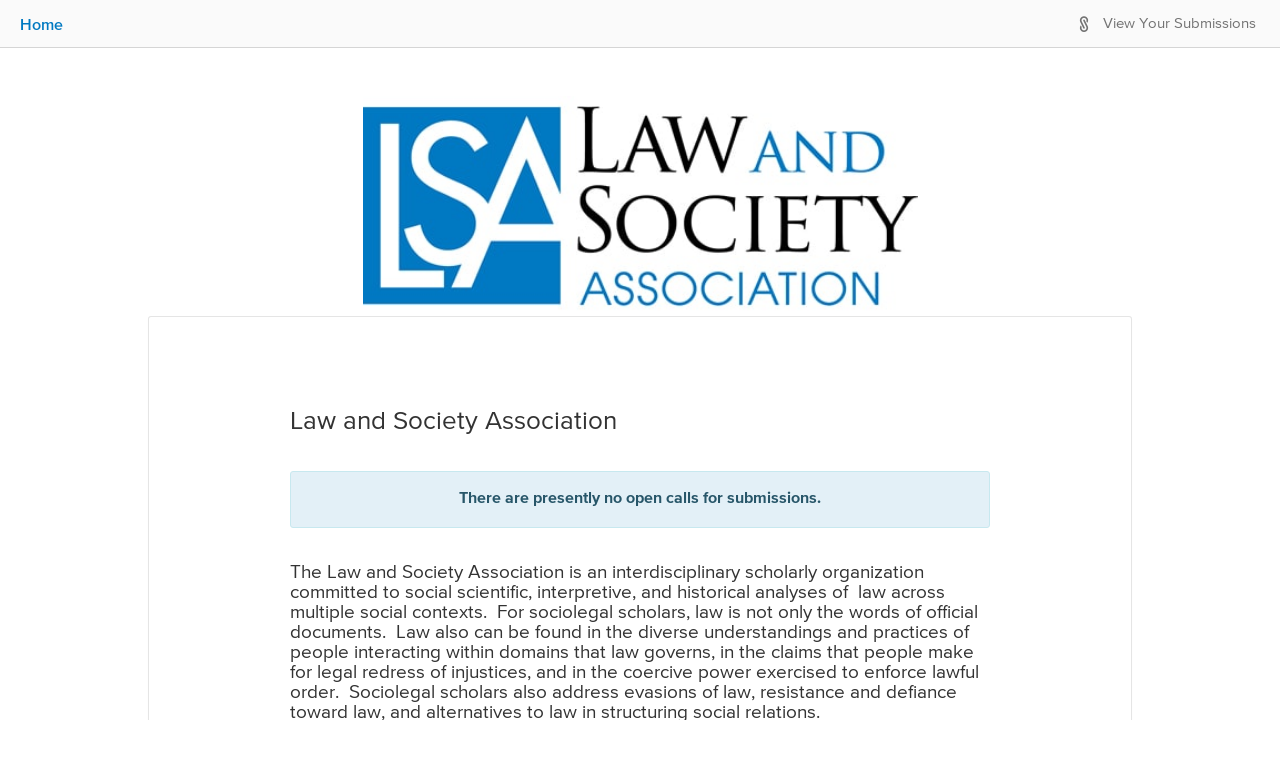

--- FILE ---
content_type: text/html; charset=utf-8
request_url: https://lawandsocietyassoc.submittable.com/submit
body_size: 6467
content:


<!DOCTYPE html>
<html lang="en" class="no-js">
<head prefix="og: http://ogp.me/ns# fb: http://ogp.me/ns/fb#">

    <!-- Google tag (gtag.js) -->
    <link rel="preconnect" href="https://googletagmanager.com">
    <script async src="https://www.googletagmanager.com/gtag/js?id=UA-7219712-11"></script>
    <script>
        window.dataLayer = window.dataLayer || [];
        function gtag() { dataLayer.push(arguments); }
        gtag('js', new Date());
        
        gtag('config', 'UA-7219712-6');
        gtag('config', 'UA-7219712-11');
        gtag('config', 'G-D8QKZTQQG0');
        gtag('config', 'G-N8WW6PFQ77');
    </script>
    
        <script type="text/javascript" id="clarity-session-tracking">
            (function (c, l, a, r, i, t, y) {
                c[a] = c[a] || function () { (c[a].q = c[a].q || []).push(arguments) };
                t = l.createElement(r); t.async = 1; t.src = "https://www.clarity.ms/tag/" + i;
                y = l.getElementsByTagName(r)[0]; y.parentNode.insertBefore(t, y);
            })(window, document, "clarity", "script", "lf49wirkrd");
        </script>

    <meta charset="UTF-8">
    <meta http-equiv="X-UA-Compatible" content="IE=edge">
<link rel="preconnect" href="https://www.googletagmanager.com">
<!-- Google Tag Manager -->
<script>
(function(w,d,s,l,i){w[l]=w[l]||[];w[l].push({'gtm.start':
new Date().getTime(),event:'gtm.js'});var f=d.getElementsByTagName(s)[0],
j=d.createElement(s),dl=l!='dataLayer'?'&l='+l:'';j.async=true;j.src=
'//www.googletagmanager.com/gtm.js?id='+i+dl;f.parentNode.insertBefore(j,f);
})(window,document,'script','dataLayer','GTM-WWMJ89');</script>
<!-- End Google Tag Manager -->

<link rel="preconnect" href="https://www.googleoptimize.com">
<script>
    (function (a, s, y, n, c, h, i, d, e) {
        s.className += ' ' + y; h.start = 1 * new Date;
        h.end = i = function () { s.className = s.className.replace(RegExp(' ?' + y), '') };
        (a[n] = a[n] || []).hide = h; setTimeout(function () { i(); h.end = null }, c); h.timeout = c;
    })(window, document.documentElement, 'async-hide', 'dataLayer', 4000,{ 'GTM-58RWMWW': true });</script>
<script src="https://www.googleoptimize.com/optimize.js?id=GTM-58RWMWW" onerror="dataLayer.hide.end && dataLayer.hide.end()"></script>
    
    <title>Law and Society Association Submission Manager</title>
    <meta name="gitRelease" content="v4.221.0">

            <meta name="description" content="Law and Society Association Submission Manager Powered By Submittable - Accept and Curate Digital Content" />
            <meta name="keyword" content="Law and Society Association, submission manager, submissions manager, application manager, contest manager, submittable, submishmash, submittable, curate digital content" />
        <meta property="fb:app_id" content="144228499034361" />
    <meta property="og:type" content="website" />
    <meta name="author" content="Submittable">
    <meta name="viewport" content="width=device-width, initial-scale=1.0">

        <link rel="shortcut icon" href="/favicon.ico">

    <link rel="apple-touch-icon" href="/apple-touch-icon.png">

    <link href="https://maxcdn.bootstrapcdn.com/font-awesome/4.2.0/css/font-awesome.min.css"
          integrity="sha384-CmLV3WR+cw/TcN50vJSYAs2EAzhDD77tQvGcmoZ1KEzxtpl2K5xkrpFz9N2H9ClN"
          crossorigin="anonymous"
          rel="stylesheet">
    <link href="/bundles/css/jqueryui?v=t9nCocQZl9pVYYMOZyn-A84M0-1iiz2Hz_WQj5EParw1" rel="stylesheet"/>


    <!-- HTML5 Shim and Respond.js IE8 support of HTML5 elements and media queries -->
    <!-- WARNING: Respond.js doesn't work if you view the page via file:// -->
    <!--[if lt IE 9]>
    <script src="https://oss.maxcdn.com/html5shiv/3.7.2/html5shiv.min.js"></script>
    <script src="https://oss.maxcdn.com/respond/1.4.2/respond.min.js"></script>
    <![endif]-->
    
                    <link rel="stylesheet" type="text/css" href="https://d370dzetq30w6k.cloudfront.net/global_css.43149ec281d4fccaf92c.css" />
                    <link rel="stylesheet" type="text/css" href="" />
                    <link rel="stylesheet" type="text/css" href="https://d370dzetq30w6k.cloudfront.net/manager_js.4f7e92a9e7a6081ccde5.css" />
                    
    <link rel="stylesheet" type="text/css" href="https://d370dzetq30w6k.cloudfront.net/submitter_js.05ad04c6c7f93a212ff3.css" />
    <script src="/bundles/scripts/globals?v=DFiDlpdInn7dTgEQDeH5Gv9oVlvKyHvXfqdP-_OV4uw1"></script>

    <script src="/bundles/scripts/bootstrap?v=QsVXgw2Rb-iHhL4diSrsR8MvQXb9liUdG_ZiBPkRZ4g1"></script>

    <script src="/bundles/scripts/globals.submit?v=162jhuca4AUebu78Kr8HL8-wPTPKWxx7bqGweNkGKVc1"></script>

    <link href="https://d370dzetq30w6k.cloudfront.net" rel="preconnect"  crossorigin>
    <style>
.sbm-pub #content a:not(.btn) {color:#0079C1 !important;}
.sbm-pub .link-color {color:#0079C1 !important;}
.sbm-pub .border-link-color {border-color:#0079C1 !important;}
.sbm-pub .draft-button { border-color:#0079C1 !important; color:#0079C1 !important;}
.sbm-pub .link-color-inverted { background-color:#0079C1 !important;}
.sbm-pub .submit-button { background-color:#0079C1 !important; border:#0079C1 !important;}
.sbm-pub .link-color-inverted-no-hover { background-color:#0079C1 !important;}
.sbm-pub .sbm-gallery-button { background-color:#0079C1 !important;}
.sbm-pub .sbm-gallery-link { color:#0079C1 !important;}
.sbm-pub .sbm-gallery-icon { fill:#0079C1 !important;}
.sbm-pub a:not(.sr-only-banner):not(.link-color-inverted):not(.sbm-gallery-default):not(.btn):hover {color:#0079C1 !important;}
.sbm-pub a.link-color:hover, .sbm-pub button.link-color:hover, .sbm-pub .btn.link-color:hover { color:#0079C1 !important;}
.sbm-pub .link-color-inverted:hover, .sbm-pub .link-color-inverted:hover { background-color:#0079C1 !important;}
.sbm-pub .submit-button:hover { background-color:#0079C1 !important; border:#0079C1 !important;}
.sbm-pub button.border-link-color:hover, .sbm-pub .btn.border-link-color:hover { border-color:#0079C1 !important;}
.sbm-pub .draft-button:hover { color:#0079C1 !important; border-color:#0079C1 !important;}
.sbm-pub .sbm-gallery-link:hover { color:#0079C1 !important;}
.sbm-pub .sbm-gallery-button:hover { background-color:#0079C1 !important;}
</style>


    

                              <script>!function(e){var n="https://s.go-mpulse.net/boomerang/";if("False"=="True")e.BOOMR_config=e.BOOMR_config||{},e.BOOMR_config.PageParams=e.BOOMR_config.PageParams||{},e.BOOMR_config.PageParams.pci=!0,n="https://s2.go-mpulse.net/boomerang/";if(window.BOOMR_API_key="HYCLA-KXCFR-AL9Q4-L3MXL-Z3BS5",function(){function e(){if(!o){var e=document.createElement("script");e.id="boomr-scr-as",e.src=window.BOOMR.url,e.async=!0,i.parentNode.appendChild(e),o=!0}}function t(e){o=!0;var n,t,a,r,d=document,O=window;if(window.BOOMR.snippetMethod=e?"if":"i",t=function(e,n){var t=d.createElement("script");t.id=n||"boomr-if-as",t.src=window.BOOMR.url,BOOMR_lstart=(new Date).getTime(),e=e||d.body,e.appendChild(t)},!window.addEventListener&&window.attachEvent&&navigator.userAgent.match(/MSIE [67]\./))return window.BOOMR.snippetMethod="s",void t(i.parentNode,"boomr-async");a=document.createElement("IFRAME"),a.src="about:blank",a.title="",a.role="presentation",a.loading="eager",r=(a.frameElement||a).style,r.width=0,r.height=0,r.border=0,r.display="none",i.parentNode.appendChild(a);try{O=a.contentWindow,d=O.document.open()}catch(_){n=document.domain,a.src="javascript:var d=document.open();d.domain='"+n+"';void(0);",O=a.contentWindow,d=O.document.open()}if(n)d._boomrl=function(){this.domain=n,t()},d.write("<bo"+"dy onload='document._boomrl();'>");else if(O._boomrl=function(){t()},O.addEventListener)O.addEventListener("load",O._boomrl,!1);else if(O.attachEvent)O.attachEvent("onload",O._boomrl);d.close()}function a(e){window.BOOMR_onload=e&&e.timeStamp||(new Date).getTime()}if(!window.BOOMR||!window.BOOMR.version&&!window.BOOMR.snippetExecuted){window.BOOMR=window.BOOMR||{},window.BOOMR.snippetStart=(new Date).getTime(),window.BOOMR.snippetExecuted=!0,window.BOOMR.snippetVersion=12,window.BOOMR.url=n+"HYCLA-KXCFR-AL9Q4-L3MXL-Z3BS5";var i=document.currentScript||document.getElementsByTagName("script")[0],o=!1,r=document.createElement("link");if(r.relList&&"function"==typeof r.relList.supports&&r.relList.supports("preload")&&"as"in r)window.BOOMR.snippetMethod="p",r.href=window.BOOMR.url,r.rel="preload",r.as="script",r.addEventListener("load",e),r.addEventListener("error",function(){t(!0)}),setTimeout(function(){if(!o)t(!0)},3e3),BOOMR_lstart=(new Date).getTime(),i.parentNode.appendChild(r);else t(!1);if(window.addEventListener)window.addEventListener("load",a,!1);else if(window.attachEvent)window.attachEvent("onload",a)}}(),"".length>0)if(e&&"performance"in e&&e.performance&&"function"==typeof e.performance.setResourceTimingBufferSize)e.performance.setResourceTimingBufferSize();!function(){if(BOOMR=e.BOOMR||{},BOOMR.plugins=BOOMR.plugins||{},!BOOMR.plugins.AK){var n=""=="true"?1:0,t="",a="aokn3xqx24f6q2kp364a-f-0dc568102-clientnsv4-s.akamaihd.net",i="false"=="true"?2:1,o={"ak.v":"39","ak.cp":"1334191","ak.ai":parseInt("805526",10),"ak.ol":"0","ak.cr":10,"ak.ipv":4,"ak.proto":"h2","ak.rid":"905719df","ak.r":48121,"ak.a2":n,"ak.m":"","ak.n":"essl","ak.bpcip":"3.148.221.0","ak.cport":50010,"ak.gh":"23.62.38.232","ak.quicv":"","ak.tlsv":"tls1.3","ak.0rtt":"","ak.0rtt.ed":"","ak.csrc":"-","ak.acc":"","ak.t":"1766842296","ak.ak":"hOBiQwZUYzCg5VSAfCLimQ==UIGuoVX30IJUzTmQPOk8x7NLHl/sM239BV2kSc5SLyM+ar/lX9xSRj8XUdQZhfi/SDV6C9fLgbFH2+1YwxcjnSvsuKAam8E71SuPT+TrozVr60BqrGHomeYSKsgDNx0zJRyTvQdEDiq4fiZS1eXnFBxXksI3kGCtahsYS74ceUVV/OubkBNbYp6OGyerUgzgvlasbKdgI5I8EN0Ltas1eMuN7rVTvQLoxteWBWo9wuGr+5XcW8JtB12SUK6UH6ROGdQZVesfRuFa/ePDdP7w/VfR1OCyU4yiLDYHotgj+ocHg6cm4c1LZXODY3dhWZMYEhNj+oHu11KvU2zlirn2gYCm7QkBI567GQbBY7Msy67Ms77qHXfgfEut24LS4NP7iGO+ckCMfe62LOSVJEwjrXwXRNXHkhTbioiDMUxMQDw=","ak.pv":"60","ak.dpoabenc":"","ak.tf":i};if(""!==t)o["ak.ruds"]=t;var r={i:!1,av:function(n){var t="http.initiator";if(n&&(!n[t]||"spa_hard"===n[t]))o["ak.feo"]=void 0!==e.aFeoApplied?1:0,BOOMR.addVar(o)},rv:function(){var e=["ak.bpcip","ak.cport","ak.cr","ak.csrc","ak.gh","ak.ipv","ak.m","ak.n","ak.ol","ak.proto","ak.quicv","ak.tlsv","ak.0rtt","ak.0rtt.ed","ak.r","ak.acc","ak.t","ak.tf"];BOOMR.removeVar(e)}};BOOMR.plugins.AK={akVars:o,akDNSPreFetchDomain:a,init:function(){if(!r.i){var e=BOOMR.subscribe;e("before_beacon",r.av,null,null),e("onbeacon",r.rv,null,null),r.i=!0}return this},is_complete:function(){return!0}}}}()}(window);</script></head>


<body style="" class="sbm-pub org-7661">
    <a href="#container" class="sr-only sr-only-focusable sr-only-banner">
  Skip to Main Content
</a>

<!-- Google Tag Manager (noscript) -->
<noscript><iframe sandbox src="https://www.googletagmanager.com/ns.html?id=GTM-WWMJ89"
height="0" width="0" style="display:none;visibility:hidden"></iframe></noscript>
<!-- End Google Tag Manager (noscript) -->
    <div data-render-ie11-warning notranslate>
    <!-- This is a placeholder that is replaced by react component -->
</div>

    <div class="wrap">
<div id="loggedin-bar">

    <div id="left-content">


            <a href="http://www.lawandsociety.org/" class="link-color middle">Home</a>

        <span class="h100 inline-block middle"></span>
    </div>
    <div id="right-content">
        <div class="mr10" data-render-localize-widget></div>
        <div id="dashboard" class="clearfix">



                <span class="submitticon-submittable-logo fg-gray-03 middle pr7" aria-hidden="true"></span>
                <span class="middle">
                    <a href="/login?ReturnUrl=%2Fuser%2Fsubmissions" class="fg-gray-03-important">View Your
                        Submissions</a>
                </span>

            <span class="middle inline-block h100"></span>

        </div>
    </div>

    <span class="middle inline-block h100"></span>

</div>

        <div id="container">

            <div id="header" role="banner" data-notranslate>

                    <div class = "sbm-pub-header-image no-scaling"><a href="http://www.lawandsociety.org/"> <img alt="Law and Society Association" src="https://images.submittable.com/s3/publisher-files.submittable.com/7661/submit-header.jpg?height=220&v=1465833323&signature=133n4Aws2CeOAxfnZ1M1JCr4nBR1BcWWK6vZt%2fOjk08%3d" width="555" height = "220"/></a></div>
                            </div>

            <div id="content" role="main">
                

		
                
<div id="categories">
    <div class="general-guidelines info panel blackbox">
        <div class="guidelines-text">
            <h3 data-notranslate>Law and Society Association</h3>
            <p class="alert alert-info" style="text-align: center; margin: 35px 0"><strong>There are presently no open calls for submissions.</strong></p>


            <div data-notranslate data-linkify id="guidelines-collapse" class="wrap"><h4>The Law and Society Association is an interdisciplinary scholarly organization committed to social scientific, interpretive, and historical analyses of &nbsp;law across multiple social contexts. &nbsp;For sociolegal scholars, law is not only the words of official documents. &nbsp;Law also can be found in the diverse understandings and practices of people interacting within domains that law governs, in the claims that people make for legal redress of injustices, and in the coercive power exercised to enforce lawful order.&nbsp; Sociolegal scholars also address evasions of law, resistance and defiance toward law, and alternatives to law in structuring social relations.</h4></div>
                        <div class="pull-left">
                <a href="http://www.lawandsociety.org/" class="">Return to our website</a>
            </div>
            <div class="pull-right">
                <a href="https://manager.submittable.com/user/submissions" class="">View your submissions</a>
            </div>
            <div class="clearfix"></div>
        </div>
    </div>
</div>
    <div class="panel category pseudo-table w100">
        <div class="pseudo-row">
            <div class="pseudo-cell w40 middle top text-right pl20 hidden-md-down">
                <span data-notranslate class="sbm-text info-light">Law and Society Association</span>
            </div>
            <div class="pseudo-cell w60 middle text-left pl20">
                <div class="share-buttons mt0">
                    <div id="sbm-social-icons" data-twitter-handle="@law_soc" data-body="Check out open submission opportunities from Law and Society Association" ></div>
                    <div class="follow-button-in-share" data-render-follow-button data-publisher-id=7661 data-publisher-guid="c70d10fe-8bf8-4af1-a932-cd0ae5ef2f59"></div>
                </div>
            </div>
        </div>
    </div>

            </div>

        </div>

    </div>

<footer id="footer-no-custom" class="sbm-pub-navbar">
    <div id="footer-left-side">

        <span class="footer-links middle">
            <a href="https://www.submittable.com/help/submitter?orgId=7661" rel="noopener noreferrer" target="_blank"><span class="feedback-link hidden-md-down link-color middle submitticon-maybe mr10"></span>Technical Help</a>
            <span class="ml10 mr10">|</span>
            <a href="http://www.submittable.com/privacy" rel="noopener noreferrer" target="_blank">Privacy Policy</a>
        </span>

        <span class="middle inline-block h100"></span>
    </div>

    <div id="footer-right-side">

        <span id="powered-by-submittable-link"></span>

    </div>

    <span class="middle inline-block h100 hidden-md-down"></span>

</footer>

    <div id="ajax-modal" class="modal" role="dialog" tabindex="-1"></div>

    <div class="notifications top-center" id="notifier"></div>

        <script data-notranslate>
                window.pubID = 7661;
                window.pubTypeID = 1;
                window.pubDomain = 'lawandsocietyassoc.submittable.com';
                window.pubName = 'Law and Society Association';
                window.submissionTypeNameSingular = 'Submission';
                window.submissionTypeNamePlural = 'Submissions';
                window.categoryTypeNameSingular = 'Project';
                window.categoryTypeNamePlural = 'Projects';
                window.publisherGuid = 'c70d10fe-8bf8-4af1-a932-cd0ae5ef2f59';
                window.pubWebSiteURL = 'http://www.lawandsociety.org/';
        </script>


    

    

<!-- Google Code for Remarketing Tag -->
<script>
    /* <![CDATA[ */
    var google_conversion_id = 1021033299;
    var google_custom_params = window.google_tag_params;
    var google_remarketing_only = true;
    /* ]]> */
</script>
<script src="//www.googleadservices.com/pagead/conversion.js">
</script>
<noscript>
    <div style="display:inline;">
        <img height="1" width="1" style="border-style:none;" alt="" src="//googleads.g.doubleclick.net/pagead/viewthroughconversion/1021033299/?value=0&amp;guid=ON&amp;script=0" />
    </div>
</noscript>
<!-- Start of Async HubSpot Analytics Code -->
<script type="text/javascript">
    (function (d, s, i, r) {
        if (d.getElementById(i)) { return; }
        var n = d.createElement(s), e = d.getElementsByTagName(s)[0];
        n.id = i; n.src = '//js.hs-analytics.net/analytics/' + (Math.ceil(new Date() / r) * r) + '/462367.js';
        e.parentNode.insertBefore(n, e);
    })(document, "script", "hs-analytics", 300000);
</script>
<!-- End of Async HubSpot Analytics Code -->
    
    <script src="https://d370dzetq30w6k.cloudfront.net/global_js.3f29a7e219fcf700fc8b.bundle.js"></script>
    <script src=""></script>
    <script src="https://d370dzetq30w6k.cloudfront.net/submitter_js.9727f975c196519ae50a.bundle.js"></script>
    

</body>
</html>


--- FILE ---
content_type: text/css
request_url: https://d370dzetq30w6k.cloudfront.net/3272.0cb424e7ff3b27fd3a45.chunk.css
body_size: 24528
content:
.tQoSpXmMYZqlZByTmy1j{border:1px solid #0373ab;box-shadow:0 0 4px 0 rgba(3,115,171,.75),0 0 0 .1em rgba(3,115,171,.02);outline:0}.ajo0a2oWiDsSQKTKJVk9{display:flex;flex-direction:column}.NCWj7Kh8L5K_LrYPgjWR{appearance:none;border:1px solid #737373;border-radius:3px;padding:8px}.NCWj7Kh8L5K_LrYPgjWR:disabled{border:1px solid #ccc}.NCWj7Kh8L5K_LrYPgjWR:focus{border:1px solid #0373ab;box-shadow:0 0 4px 0 rgba(3,115,171,.75),0 0 0 .1em rgba(3,115,171,.02);outline:0}.NCWj7Kh8L5K_LrYPgjWR.SIzA103C5b46jXwblj7c{border-bottom-right-radius:0;border-right:transparent;border-top-right-radius:0;display:inline}.NCWj7Kh8L5K_LrYPgjWR.SZdbbySINoD3_8sDWv8s{border-bottom-left-radius:0;border-top-left-radius:0;display:inline}.ZLSjfUFnKXWPsiWuplCM{background-color:#eee;pointer-events:none}.va4Z78su9YyWjF2hXNfP{border-color:#e01518!important}.pHrFfNywiwdukW51iU2m{color:#e01518;display:inline;font-size:1.1em;font-weight:700;padding-left:5px}.xYLZDxprbAmJtqo9q6bE{display:inline-block}.h6LdSVKl9CmeqHfV8gfg{margin:0 auto 60px;width:982px}@media (max-width:1012px){.h6LdSVKl9CmeqHfV8gfg{padding:0 20px;width:100%}}.ACzYWngL5Je8urgU8WjJ{font-size:32px;font-weight:700;margin:0 auto 30px;width:100%}.LfLqHEHWjzJqUzvBC1Ep{left:95px;position:absolute;text-transform:uppercase;top:0}.LfLqHEHWjzJqUzvBC1Ep a{color:#737373;margin-right:20px;z-index:2}.ShIydsnvm_kI4sSMHBge{color:#1e1e1e!important;font-weight:600}.YBwWHkBrcOryl9e1gg7l{align-items:center;display:flex;flex-direction:column;justify-content:center;left:50%;position:fixed;top:45%;transform:translate(-50%,-50%)}.T7SHz55WS_5nm4BAXIYr{background:url([data-uri]) no-repeat;background-size:contain;height:45px;margin-bottom:15px;width:35px}.q1GyFycW4dzn0SgSRgjU{display:flex}.q1GyFycW4dzn0SgSRgjU .nKx4WjfgsuRueeFQS6Zt{background-color:#fff;border:1px solid #ccc;border-radius:3px;color:#333;cursor:pointer;display:flex;font-size:15px;font-weight:600;height:35px;margin-left:20px;outline:none;padding:0 15px 0 6px;position:relative;white-space:nowrap}.q1GyFycW4dzn0SgSRgjU .nKx4WjfgsuRueeFQS6Zt .UzMmTab4rMbleaH3a0sB{align-self:flex-start}.q1GyFycW4dzn0SgSRgjU .nKx4WjfgsuRueeFQS6Zt .i4olUalXySRornBDhP3z{align-self:center}.q1GyFycW4dzn0SgSRgjU .nKx4WjfgsuRueeFQS6Zt:focus{border:1px solid #0373ab;box-shadow:0 0 4px 0 rgba(3,115,171,.75),0 0 0 .1em rgba(3,115,171,.02);outline:0}.q1GyFycW4dzn0SgSRgjU .nKx4WjfgsuRueeFQS6Zt:hover{background:#eee;transition-duration:.4s}@media screen and (max-width:992px){.q1GyFycW4dzn0SgSRgjU .nKx4WjfgsuRueeFQS6Zt{margin:0 0 0 10px}}.q1GyFycW4dzn0SgSRgjU .AIHjIKJbESr4gZSeyxUb{align-items:center;background:#fff;border:1px solid #ccc;border-radius:3px;color:#333;display:flex;float:right;font-weight:600;height:35px;justify-content:center;margin-left:10px;min-width:50px;padding:0 7px;position:relative;text-align:center}.q1GyFycW4dzn0SgSRgjU .AIHjIKJbESr4gZSeyxUb:after,.q1GyFycW4dzn0SgSRgjU .AIHjIKJbESr4gZSeyxUb:before{border:solid transparent;content:" ";height:0;pointer-events:none;position:absolute;right:100%;top:50%;width:0}.q1GyFycW4dzn0SgSRgjU .AIHjIKJbESr4gZSeyxUb:after{border-color:hsla(0,0%,100%,0) #fff hsla(0,0%,100%,0) hsla(0,0%,100%,0);border-width:5px;margin-top:-5px}.q1GyFycW4dzn0SgSRgjU .AIHjIKJbESr4gZSeyxUb:before{border-color:hsla(0,0%,87%,0) #ccc hsla(0,0%,87%,0) hsla(0,0%,87%,0);border-width:6px;margin-top:-6px}.Yv0oPBNfCaaQf8BKALaG{background:transparent;border:0;cursor:pointer;height:26px;left:8px;padding:0;position:absolute;top:0}.UzMmTab4rMbleaH3a0sB{fill:#333;height:24px;width:24px}.UzMmTab4rMbleaH3a0sB.OpBGIMGbEXGCPICpJaUk{fill:#fc5b30}.fEyeokx9e_RP8ELUCQNX{fill:#333;height:24px;width:24px}.LzSivJfZEl33QaspuKph{background-color:#fff;border:1px solid #ccc;border-radius:3px;color:#333;cursor:pointer;display:flex;font-size:15px;font-weight:600;height:35px;line-height:2.3;margin-left:5px;margin-right:5px;outline:none;padding:0 1em;position:relative;text-decoration:none;white-space:nowrap}.LzSivJfZEl33QaspuKph .UzMmTab4rMbleaH3a0sB{align-self:flex-start}.LzSivJfZEl33QaspuKph .i4olUalXySRornBDhP3z{align-self:center}.LzSivJfZEl33QaspuKph:focus{border:1px solid #0373ab;box-shadow:0 0 4px 0 rgba(3,115,171,.75),0 0 0 .1em rgba(3,115,171,.02);outline:0}.LzSivJfZEl33QaspuKph:hover{background:#eee;transition-duration:.4s}@media screen and (max-width:992px){.LzSivJfZEl33QaspuKph{margin:0 0 0 10px}}.LzSivJfZEl33QaspuKph:hover{background-color:#eee}.Kv8WamddDW5Wk_5cT_4c{break-inside:avoid;display:flex;height:250px;width:100%}.OhFzyao5NgG_CoLd4Am3{align-self:center;background:url([data-uri]) no-repeat;background-size:contain;height:57px;margin:auto;width:47px}
/*# sourceMappingURL=3272.0cb424e7ff3b27fd3a45.chunk.css.map*/

--- FILE ---
content_type: text/css
request_url: https://d370dzetq30w6k.cloudfront.net/6421.a97d41b122f80747d1c0.chunk.css
body_size: 320
content:
.WvNLkQtxFCiDPWQz8f3h{display:flex;justify-content:flex-end}.dfCYjByQTLuRJIoRe7tV{align-content:center;align-items:center;appearance:none;background-color:#fff;background-image:none;border:1px solid #ccc;border-radius:50%;cursor:pointer;display:flex;height:35px;justify-content:center;margin:3px;padding:0;width:35px}.dfCYjByQTLuRJIoRe7tV:hover{background-color:#eee;transition-duration:.4s}.lAL6YuLC_J9Tw5zlCl2v{fill:#333}
/*# sourceMappingURL=6421.a97d41b122f80747d1c0.chunk.css.map*/

--- FILE ---
content_type: application/javascript
request_url: https://d370dzetq30w6k.cloudfront.net/4430.100d4893ad258d7287a5.chunk.js
body_size: 2186
content:
"use strict";(self.webpackChunkmanager_frontend=self.webpackChunkmanager_frontend||[]).push([[4430],{1215:function(e,n,i){i.r(n),i.d(n,{default:function(){return E}});var o=i(80551),r=i(8571),t=i.n(r),s=(i(67294),i(34300)),a=i.n(s),d=i(34155),l=function(e,n,i){if(i||2===arguments.length)for(var o,r=0,t=n.length;r<t;r++)!o&&r in n||(o||(o=Array.prototype.slice.call(n,0,r)),o[r]=n[r]);return e.concat(o||Array.prototype.slice.call(n))},u=function(e,n,i){this.name=e,this.version=n,this.os=i,this.type="browser"},c=function(e){this.version=e,this.type="node",this.name="node",this.os=d.platform},h=function(e,n,i,o){this.name=e,this.version=n,this.os=i,this.bot=o,this.type="bot-device"},p=function(){this.type="bot",this.bot=!0,this.name="bot",this.version=null,this.os=null},w=function(){this.type="react-native",this.name="react-native",this.version=null,this.os=null},f=/(nuhk|curl|Googlebot|Yammybot|Openbot|Slurp|MSNBot|Ask\ Jeeves\/Teoma|ia_archiver)/,b=[["aol",/AOLShield\/([0-9\._]+)/],["edge",/Edge\/([0-9\._]+)/],["edge-ios",/EdgiOS\/([0-9\._]+)/],["yandexbrowser",/YaBrowser\/([0-9\._]+)/],["kakaotalk",/KAKAOTALK\s([0-9\.]+)/],["samsung",/SamsungBrowser\/([0-9\.]+)/],["silk",/\bSilk\/([0-9._-]+)\b/],["miui",/MiuiBrowser\/([0-9\.]+)$/],["beaker",/BeakerBrowser\/([0-9\.]+)/],["edge-chromium",/EdgA?\/([0-9\.]+)/],["chromium-webview",/(?!Chrom.*OPR)wv\).*Chrom(?:e|ium)\/([0-9\.]+)(:?\s|$)/],["chrome",/(?!Chrom.*OPR)Chrom(?:e|ium)\/([0-9\.]+)(:?\s|$)/],["phantomjs",/PhantomJS\/([0-9\.]+)(:?\s|$)/],["crios",/CriOS\/([0-9\.]+)(:?\s|$)/],["firefox",/Firefox\/([0-9\.]+)(?:\s|$)/],["fxios",/FxiOS\/([0-9\.]+)/],["opera-mini",/Opera Mini.*Version\/([0-9\.]+)/],["opera",/Opera\/([0-9\.]+)(?:\s|$)/],["opera",/OPR\/([0-9\.]+)(:?\s|$)/],["pie",/^Microsoft Pocket Internet Explorer\/(\d+\.\d+)$/],["pie",/^Mozilla\/\d\.\d+\s\(compatible;\s(?:MSP?IE|MSInternet Explorer) (\d+\.\d+);.*Windows CE.*\)$/],["netfront",/^Mozilla\/\d\.\d+.*NetFront\/(\d.\d)/],["ie",/Trident\/7\.0.*rv\:([0-9\.]+).*\).*Gecko$/],["ie",/MSIE\s([0-9\.]+);.*Trident\/[4-7].0/],["ie",/MSIE\s(7\.0)/],["bb10",/BB10;\sTouch.*Version\/([0-9\.]+)/],["android",/Android\s([0-9\.]+)/],["ios",/Version\/([0-9\._]+).*Mobile.*Safari.*/],["safari",/Version\/([0-9\._]+).*Safari/],["facebook",/FB[AS]V\/([0-9\.]+)/],["instagram",/Instagram\s([0-9\.]+)/],["ios-webview",/AppleWebKit\/([0-9\.]+).*Mobile/],["ios-webview",/AppleWebKit\/([0-9\.]+).*Gecko\)$/],["curl",/^curl\/([0-9\.]+)$/],["searchbot",/alexa|bot|crawl(er|ing)|facebookexternalhit|feedburner|google web preview|nagios|postrank|pingdom|slurp|spider|yahoo!|yandex/]],m=[["iOS",/iP(hone|od|ad)/],["Android OS",/Android/],["BlackBerry OS",/BlackBerry|BB10/],["Windows Mobile",/IEMobile/],["Amazon OS",/Kindle/],["Windows 3.11",/Win16/],["Windows 95",/(Windows 95)|(Win95)|(Windows_95)/],["Windows 98",/(Windows 98)|(Win98)/],["Windows 2000",/(Windows NT 5.0)|(Windows 2000)/],["Windows XP",/(Windows NT 5.1)|(Windows XP)/],["Windows Server 2003",/(Windows NT 5.2)/],["Windows Vista",/(Windows NT 6.0)/],["Windows 7",/(Windows NT 6.1)/],["Windows 8",/(Windows NT 6.2)/],["Windows 8.1",/(Windows NT 6.3)/],["Windows 10",/(Windows NT 10.0)/],["Windows ME",/Windows ME/],["Windows CE",/Windows CE|WinCE|Microsoft Pocket Internet Explorer/],["Open BSD",/OpenBSD/],["Sun OS",/SunOS/],["Chrome OS",/CrOS/],["Linux",/(Linux)|(X11)/],["Mac OS",/(Mac_PowerPC)|(Macintosh)/],["QNX",/QNX/],["BeOS",/BeOS/],["OS/2",/OS\/2/]];function v(e){return""!==e&&b.reduce((function(n,i){var o=i[0],r=i[1];if(n)return n;var t=r.exec(e);return!!t&&[o,t]}),!1)}function S(e){var n=v(e);if(!n)return null;var i=n[0],o=n[1];if("searchbot"===i)return new p;var r=o[1]&&o[1].split(".").join("_").split("_").slice(0,3);r?r.length<3&&(r=l(l([],r,!0),function(e){for(var n=[],i=0;i<e;i++)n.push("0");return n}(3-r.length),!0)):r=[];var t=r.join("."),s=function(e){for(var n=0,i=m.length;n<i;n++){var o=m[n],r=o[0];if(o[1].exec(e))return r}return null}(e),a=f.exec(e);return a&&a[1]?new h(i,t,s,a[1]):new u(i,t,s)}var W,g,k=W?S(W):"undefined"==typeof document&&"undefined"!=typeof navigator&&"ReactNative"===navigator.product?new w:"undefined"!=typeof navigator?S(navigator.userAgent):void 0!==d&&d.version?new c(d.version.slice(1)):null,O=i(60918),x=i(84003),y=i(84139),M="a9DyE7kfNCnv0VyLAXqK",B=i(85893),E=function(){var e,n,i;return n=!!window.MSInputMethodContext&&!!document.documentMode,i=k&&"edge"===k.name&&a()(k.version,10)<20,(n||i)&&(0,B.jsxs)("div",{className:t()(e="".concat(M," ")).call(e,y.Z.warning),role:"alert",children:[(0,O.av)(g||(g=(0,o.Z)(["This browser does not support all Submittable features. If you are having problems, we\n      recommend using a different browser "]))),(0,B.jsx)(x.Z,{altText:"Submittable Help: Why doesn't Submittable support Internet Explorer 11?",children:function(e){var n=e.altText;return(0,B.jsx)("a",{className:"sbm-text link accessible-link",alt:n,href:"https://submittable.help/product-updates/why-doesnt-submittable-support-internet-explorer-11",rel:"noopener noreferrer",target:"_blank",children:"Learn more."})}})]})}}}]);
//# sourceMappingURL=4430.100d4893ad258d7287a5.chunk.js.map

--- FILE ---
content_type: application/javascript
request_url: https://d370dzetq30w6k.cloudfront.net/9288.1254545f9b771f7ecec5.chunk.js
body_size: 2178
content:
"use strict";(self.webpackChunkmanager_frontend=self.webpackChunkmanager_frontend||[]).push([[9288],{99624:function(o,n,e){e.r(n);var l,i,r,t=e(33938),a=e(80551),s=e(9122),u=e(8571),c=e.n(u),f=e(30222),g=e.n(f),d=e(45697),b=e.n(d),w=e(67294),p=e(97170),m=e(64171),h=e(16826),C=e(18195),x=e(24336),Z=e(66367),S=e(26811),v=e(58306),y=e(85893),j=function(o){var n,e=o.followerCount,u=o.isFollowing,f=o.isSubmitPage,d=o.orgId,b=o.orgName,j=o.orgGuid,N=(0,p.I0)(),F=(0,w.useState)(!1),I=(0,s.Z)(F,2),k=I[0],R=I[1],W=(0,w.useRef)(null),B=(0,p.v9)(x.WV),L=(0,p.v9)(h.P2),T=f?B:u,z={follow:(0,m.useLocalize)(l||(l=(0,a.Z)(["Follow"]))),unfollow:(0,m.useLocalize)(i||(i=(0,a.Z)(["Unfollow"]))),following:(0,m.useLocalize)(r||(r=(0,a.Z)(["Following"])))},P=function(){return R(!k)},A=function(){var o=(0,t.Z)(g().mark((function o(){return g().wrap((function(o){for(;;)switch(o.prev=o.next){case 0:if(L){o.next=4;break}P(),o.next=12;break;case 4:if(!T){o.next=9;break}return o.next=7,N((0,C.fetchFollowDelete)(d));case 7:o.next=11;break;case 9:return o.next=11,N((0,C.fetchFollowPost)(d));case 11:f&&N((0,C.fetchOrganization)(j));case 12:case"end":return o.stop()}}),o)})));return function(){return o.apply(this,arguments)}}();return(0,w.useEffect)((function(){f&&N((0,C.fetchOrganization)(j))}),[N,f,d,j]),(0,y.jsxs)("div",{id:"sbm-follow-button",className:S.Z.followContainer,children:[(0,y.jsxs)("button",{className:S.Z.followButton,ref:W,type:"button","aria-pressed":T,onClick:A,"aria-label":c()(n="".concat(u?z.unfollow:z.follow," ")).call(n,b),children:[(0,y.jsx)(v.Z,{isFollowing:T}),(0,y.jsx)("div",{className:S.Z.followFlagText,children:T?z.following:z.follow}),k&&(0,y.jsx)(Z.Z,{buttonRef:W.current,xDir:"right",onClose:P})]}),!f&&(0,y.jsx)("div",{className:S.Z.followCount,children:e})]})};j.defaultProps={isSubmitPage:!1,isFollowing:!1,followerCount:null,orgName:"Organization"},j.propTypes={followerCount:b().number,isFollowing:b().bool,isSubmitPage:b().bool,orgId:b().number.isRequired,orgName:b().string,orgGuid:b().string.isRequired},n.default=j},58306:function(o,n,e){var l=e(44845),i=(e(67294),e(45697)),r=e(94184),t=e.n(r),a=e(64171),s=e(26811),u=e(85893),c=function(o){var n=o.isFollowing;return(0,u.jsx)(a.Icon,{icon:n?a.icons.FAVORITE_ACTIVE:a.icons.FAVORITE_INACTIVE,className:t()(s.Z.followFlagIcon,(0,l.Z)({},s.Z.following,n))})};c.propTypes={isFollowing:i.bool.isRequired},n.Z=c},66367:function(o,n,e){e.d(n,{Z:function(){return C}});var l,i,r,t,a,s=e(80551),u=e(8571),c=e.n(u),f=(e(67294),e(45697)),g=e.n(f),d=e(79691),b="mlfHT34ThDaIVl2qlNSH",w="q_3Ay0QeoBKAByoDR52v",p=e(60918),m=e(85893),h=function(o){var n,e=o.xDir,u=o.buttonRef,f=o.onClose,g=c()(n="".concat(window.location.pathname)).call(n,window.location.search);return(0,m.jsx)(d.ZP,{buttonRef:u,onClose:f,xDir:e,yPos:"center",ariaDescribedBy:"discoverSignIn",className:b,children:(0,m.jsxs)("div",{className:w,children:[(0,m.jsxs)("p",{children:[(0,p.NC)(l||(l=(0,s.Z)(["To save opportunities, follow organizations, and manage submissions "]))),(0,m.jsx)("a",{className:"sbm-text link accessible-link pointer",href:"/signup?ReturnUrl=".concat(g),children:(0,p.NC)(i||(i=(0,s.Z)(["sign up"])))}),(0,p.NC)(r||(r=(0,s.Z)([" for a Submittable account."])))]}),(0,m.jsxs)("p",{children:[(0,p.NC)(t||(t=(0,s.Z)(["Already have an account? "]))),(0,m.jsx)("a",{className:"sbm-text link accessible-link pointer",href:"/login?ReturnUrl=".concat(g),children:(0,p.NC)(a||(a=(0,s.Z)(["Sign In"])))})]})]})})};h.defaultProps={buttonRef:null,xDir:"right"},h.propTypes={xDir:g().string,buttonRef:g().oneOfType([g().shape({}),g().node]),onClose:g().func.isRequired};var C=h},26811:function(o,n){n.Z={sbmFocusStyle:"tQoSpXmMYZqlZByTmy1j",basicContainerStyle:"ajo0a2oWiDsSQKTKJVk9",basicInputStyle:"NCWj7Kh8L5K_LrYPgjWR",inputGroupFirst:"SIzA103C5b46jXwblj7c",inputGroupLast:"SZdbbySINoD3_8sDWv8s",disabled:"ZLSjfUFnKXWPsiWuplCM",inputError:"va4Z78su9YyWjF2hXNfP",required:"pHrFfNywiwdukW51iU2m",inline:"xYLZDxprbAmJtqo9q6bE",submitterContainer:"h6LdSVKl9CmeqHfV8gfg",pageHeading:"ACzYWngL5Je8urgU8WjJ",headerLinks:"LfLqHEHWjzJqUzvBC1Ep",headerLinkActive:"ShIydsnvm_kI4sSMHBge",centered:"YBwWHkBrcOryl9e1gg7l",loader:"T7SHz55WS_5nm4BAXIYr",followContainer:"q1GyFycW4dzn0SgSRgjU",followButton:"nKx4WjfgsuRueeFQS6Zt",followFlagIcon:"UzMmTab4rMbleaH3a0sB",followFlagText:"i4olUalXySRornBDhP3z",followCount:"AIHjIKJbESr4gZSeyxUb",followFlagButton:"Yv0oPBNfCaaQf8BKALaG",following:"OpBGIMGbEXGCPICpJaUk",labelIcon:"fEyeokx9e_RP8ELUCQNX",webButton:"LzSivJfZEl33QaspuKph",loadingContainer:"Kv8WamddDW5Wk_5cT_4c",loading:"OhFzyao5NgG_CoLd4Am3"}}}]);
//# sourceMappingURL=9288.1254545f9b771f7ecec5.chunk.js.map